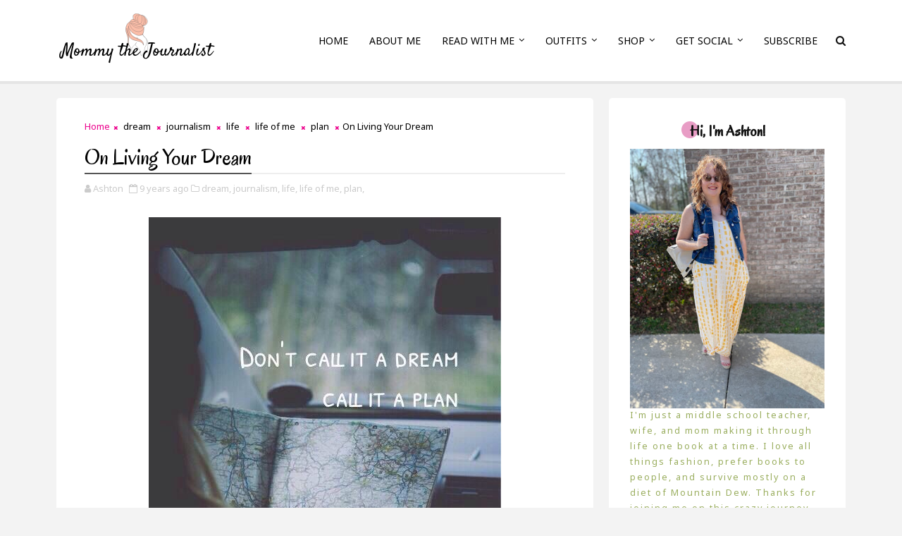

--- FILE ---
content_type: text/html; charset=utf-8
request_url: https://www.google.com/recaptcha/api2/aframe
body_size: 267
content:
<!DOCTYPE HTML><html><head><meta http-equiv="content-type" content="text/html; charset=UTF-8"></head><body><script nonce="ZgXZq_ICL-3z2nqcfAgwdw">/** Anti-fraud and anti-abuse applications only. See google.com/recaptcha */ try{var clients={'sodar':'https://pagead2.googlesyndication.com/pagead/sodar?'};window.addEventListener("message",function(a){try{if(a.source===window.parent){var b=JSON.parse(a.data);var c=clients[b['id']];if(c){var d=document.createElement('img');d.src=c+b['params']+'&rc='+(localStorage.getItem("rc::a")?sessionStorage.getItem("rc::b"):"");window.document.body.appendChild(d);sessionStorage.setItem("rc::e",parseInt(sessionStorage.getItem("rc::e")||0)+1);localStorage.setItem("rc::h",'1767843231827');}}}catch(b){}});window.parent.postMessage("_grecaptcha_ready", "*");}catch(b){}</script></body></html>

--- FILE ---
content_type: text/javascript; charset=UTF-8
request_url: https://www.mommythejournalist.com/feeds/posts/default/-/plan?alt=json-in-script&max-results=3&callback=jQuery111009633195173461249_1767843228052&_=1767843228053
body_size: 13070
content:
// API callback
jQuery111009633195173461249_1767843228052({"version":"1.0","encoding":"UTF-8","feed":{"xmlns":"http://www.w3.org/2005/Atom","xmlns$openSearch":"http://a9.com/-/spec/opensearchrss/1.0/","xmlns$blogger":"http://schemas.google.com/blogger/2008","xmlns$georss":"http://www.georss.org/georss","xmlns$gd":"http://schemas.google.com/g/2005","xmlns$thr":"http://purl.org/syndication/thread/1.0","id":{"$t":"tag:blogger.com,1999:blog-3033276591902736496"},"updated":{"$t":"2026-01-07T07:00:00.112-06:00"},"category":[{"term":"monday motivation"},{"term":"real outfits"},{"term":"ootd"},{"term":"book review"},{"term":"what i wore"},{"term":"book recommendations"},{"term":"monthly reading inventory"},{"term":"life of me"},{"term":"words of wisdom"},{"term":"words to live by"},{"term":"newsroom fashion"},{"term":"behind the scenes"},{"term":"what i read"},{"term":"teacher style"},{"term":"my favorite things"},{"term":"summer style"},{"term":"work wear"},{"term":"fashion"},{"term":"fall fashion"},{"term":"recipe"},{"term":"journalism"},{"term":"spring fashion"},{"term":"mom style"},{"term":"spring style"},{"term":"gift guide"},{"term":"motivation"},{"term":"winter fashion"},{"term":"news"},{"term":"not so basic journalism skills"},{"term":"what to read"},{"term":"what to wear"},{"term":"Old Navy"},{"term":"christmas gift guide"},{"term":"beauty review"},{"term":"goals"},{"term":"how to wear"},{"term":"parenting"},{"term":"product review"},{"term":"life"},{"term":"one woman book club"},{"term":"teacher outfit"},{"term":"christmas"},{"term":"fall style"},{"term":"summer fashion"},{"term":"teacher clothes"},{"term":"kid-friendly recipe"},{"term":"weekly wisdom"},{"term":"alexis"},{"term":"beauty"},{"term":"inspiration"},{"term":"mommy"},{"term":"valentine's day"},{"term":"Target"},{"term":"casual style"},{"term":"dress"},{"term":"one woman book club review"},{"term":"sh*t crazy newsroom callers say"},{"term":"baby"},{"term":"best books"},{"term":"curly hair products"},{"term":"instagram roundup"},{"term":"motherhood"},{"term":"new year's resolutions"},{"term":"winter style"},{"term":"ankle boots"},{"term":"birthday"},{"term":"what i'm reading"},{"term":"work at home mom"},{"term":"best sellers"},{"term":"curly hair"},{"term":"halloween"},{"term":"happiness"},{"term":"life as mommy"},{"term":"mother's day"},{"term":"reading"},{"term":"amazon fashion"},{"term":"family"},{"term":"instant pot recipe"},{"term":"link roundup"},{"term":"love"},{"term":"most popular posts"},{"term":"mother's day gift guide"},{"term":"movies"},{"term":"review"},{"term":"social media"},{"term":"summer"},{"term":"thanksgiving"},{"term":"the limited"},{"term":"working mom gifts"},{"term":"year in review"},{"term":"ShoeDazzle"},{"term":"WTVY"},{"term":"career change"},{"term":"fall"},{"term":"holiday style"},{"term":"monday"},{"term":"Walmart"},{"term":"casual winter style"},{"term":"crockpot recipe"},{"term":"floral"},{"term":"jumpsuit"},{"term":"maxi dress"},{"term":"new year"},{"term":"spring outfits"},{"term":"summer reading"},{"term":"wedding planning"},{"term":"weekend wrap"},{"term":"Ralph Waldo Emerson"},{"term":"best purchases"},{"term":"casual fall style"},{"term":"christmas movies"},{"term":"dreams"},{"term":"easter"},{"term":"father's day gifts"},{"term":"floral dress"},{"term":"instagram"},{"term":"mock newscasts"},{"term":"monat"},{"term":"movie review"},{"term":"producer"},{"term":"shoes"},{"term":"spring"},{"term":"striped dress"},{"term":"stripes"},{"term":"summer fun"},{"term":"summer to fall outfits"},{"term":"teacher"},{"term":"teacher ootd"},{"term":"weekend"},{"term":"2017"},{"term":"4th of july"},{"term":"4th of july outfits"},{"term":"5 things"},{"term":"Charlotte Russe"},{"term":"HD"},{"term":"JCPenney"},{"term":"What I'm Watching"},{"term":"amazon"},{"term":"baby's first year"},{"term":"back to school"},{"term":"blog"},{"term":"book club"},{"term":"boots"},{"term":"career"},{"term":"father's day"},{"term":"lauren conrad"},{"term":"makeup"},{"term":"mommy the journalist book club"},{"term":"overheard on the scanner"},{"term":"peplum"},{"term":"polka dots"},{"term":"prime day"},{"term":"relationship"},{"term":"sneakers"},{"term":"spring shoes"},{"term":"summer activities for kids"},{"term":"summer ootd"},{"term":"summer outfits"},{"term":"valentine's day gifts"},{"term":"valentine's day outfit"},{"term":"wedding"},{"term":"weekend style"},{"term":"white skirt"},{"term":"winter to spring"},{"term":"wiregrass parents"},{"term":"work"},{"term":"working from home"},{"term":"2018"},{"term":"Wet Seal"},{"term":"advice"},{"term":"amazon prime"},{"term":"best buys"},{"term":"best of 2021"},{"term":"best of 2022"},{"term":"books"},{"term":"boyfriend jeans"},{"term":"charlie sheen"},{"term":"christmas outfit ideas"},{"term":"classroom wish list"},{"term":"clive cussler"},{"term":"computer games"},{"term":"denim"},{"term":"denim jacket"},{"term":"denim vest"},{"term":"dream"},{"term":"election"},{"term":"electronic bingo; political corruption"},{"term":"ethics"},{"term":"fall activities"},{"term":"fall books"},{"term":"flooding"},{"term":"gifts for dad"},{"term":"graduates"},{"term":"halloween movies"},{"term":"happy"},{"term":"home office"},{"term":"hostage"},{"term":"instant pot"},{"term":"jeans"},{"term":"journalism skills"},{"term":"journalist"},{"term":"last minute gifts"},{"term":"leather"},{"term":"leopard print"},{"term":"lessons from the newsroom"},{"term":"letters to hubby"},{"term":"mental health"},{"term":"midi skirt"},{"term":"mom fashion"},{"term":"momiform"},{"term":"mommy the journalist"},{"term":"newsroom"},{"term":"open letter"},{"term":"patriotic outfit"},{"term":"personal goals"},{"term":"petra durst-benning"},{"term":"pregnancy"},{"term":"printed skirt"},{"term":"producing"},{"term":"puppy love"},{"term":"red dress"},{"term":"relationships"},{"term":"sandals"},{"term":"self care"},{"term":"self worth"},{"term":"skirt"},{"term":"spring dress"},{"term":"stress"},{"term":"summer activities for families"},{"term":"summer dress"},{"term":"summer favorites"},{"term":"sweater"},{"term":"swimsuits"},{"term":"teaching"},{"term":"thank you cards"},{"term":"trick or treat"},{"term":"tv news"},{"term":"wavy hair"},{"term":"wavy hair products"},{"term":"white jeans"},{"term":"wish list"},{"term":"work from home"},{"term":"working mom"},{"term":"worry"},{"term":"wrap dress"},{"term":"2016"},{"term":"9-11"},{"term":"H\u0026M"},{"term":"Mickey Mouse"},{"term":"Wiregrass Flood Relief Telethon"},{"term":"a discovery of witches"},{"term":"accomplishment"},{"term":"alexis turns 3"},{"term":"amazon roundup"},{"term":"anniversary"},{"term":"anniversary gift ideas"},{"term":"basics"},{"term":"believe in yourself"},{"term":"best books of 2021"},{"term":"best books of 2022"},{"term":"best books of 2024"},{"term":"best books of 2025"},{"term":"best of 2023"},{"term":"best of 2025"},{"term":"better"},{"term":"black and white"},{"term":"black dress"},{"term":"blue"},{"term":"book"},{"term":"books about love"},{"term":"breakfast"},{"term":"breaking news"},{"term":"budget"},{"term":"bullying"},{"term":"business casual"},{"term":"buttons"},{"term":"cake"},{"term":"cancer"},{"term":"casual friday"},{"term":"chambray shirt"},{"term":"change"},{"term":"charlie n holmberg"},{"term":"chevron"},{"term":"christmas outfits"},{"term":"christmas traditions"},{"term":"closet cleanout"},{"term":"cold shoulder"},{"term":"cookies"},{"term":"cousins o'dwyer"},{"term":"covid-19"},{"term":"daughter"},{"term":"day in the life"},{"term":"dog"},{"term":"dress code"},{"term":"dresses"},{"term":"dressing alexis"},{"term":"end of year"},{"term":"fabfitfun"},{"term":"facebook"},{"term":"fall reading"},{"term":"fall transition style"},{"term":"family dinner"},{"term":"favorite outfits"},{"term":"first birthday"},{"term":"first job"},{"term":"forever 21"},{"term":"friday favorites"},{"term":"friendship"},{"term":"gift ideas for moms"},{"term":"gift ideas for readers"},{"term":"gifts for her"},{"term":"gifts for him"},{"term":"girl clothes"},{"term":"graduation"},{"term":"graphic tee"},{"term":"green dress"},{"term":"halloween books"},{"term":"halloween outfits"},{"term":"harry potter"},{"term":"health"},{"term":"heels"},{"term":"holiday"},{"term":"hysterectomy"},{"term":"independence day"},{"term":"invitations"},{"term":"ipsy"},{"term":"isaac bell"},{"term":"jude deveraux"},{"term":"kids breakfast"},{"term":"kids crafts"},{"term":"kindle unlimited"},{"term":"life lessons"},{"term":"little girls style"},{"term":"loafers"},{"term":"magazine"},{"term":"marriage"},{"term":"media"},{"term":"money"},{"term":"mother's day gifts under $100"},{"term":"mother's day gifts under $50"},{"term":"national peanut festival"},{"term":"new year's eve outfits"},{"term":"oil spill"},{"term":"online shopping"},{"term":"optimism"},{"term":"organization tips"},{"term":"passion"},{"term":"perspective"},{"term":"plaid"},{"term":"plan"},{"term":"positive thinking"},{"term":"positive thoughts"},{"term":"promotion"},{"term":"puppy parenting"},{"term":"purpose"},{"term":"ratings"},{"term":"recipe review"},{"term":"red pants"},{"term":"relationship advice"},{"term":"romance"},{"term":"santa"},{"term":"schedule"},{"term":"screen time"},{"term":"shein"},{"term":"slides"},{"term":"snack"},{"term":"social distancing"},{"term":"social media journalism"},{"term":"social media tips"},{"term":"society"},{"term":"softball"},{"term":"spoilers"},{"term":"spring activities for kids"},{"term":"spring break"},{"term":"spring trends"},{"term":"stereotype"},{"term":"stitch fix"},{"term":"success"},{"term":"summer shorts"},{"term":"swimsuit"},{"term":"take a chance"},{"term":"target style"},{"term":"teacher tees"},{"term":"teal pumpkin project"},{"term":"tennis"},{"term":"thankful"},{"term":"the glassblower"},{"term":"the paper magician"},{"term":"three ways to wear"},{"term":"time"},{"term":"time management"},{"term":"tips"},{"term":"toddler"},{"term":"toddler girls clothing"},{"term":"toy recommendation"},{"term":"toy review"},{"term":"truth"},{"term":"tuesday shoesday"},{"term":"utility vest"},{"term":"vacation"},{"term":"valentine's day movies"},{"term":"viewers"},{"term":"vintage"},{"term":"wedding shower"},{"term":"wedges"},{"term":"white denim jacket"},{"term":"white dress"},{"term":"winter reading"},{"term":"work fashion"},{"term":"writing tips"},{"term":"1 Thessalonians"},{"term":"15 minutes of fame"},{"term":"2019"},{"term":"2019 review"},{"term":"2020"},{"term":"2020 christmas wish list"},{"term":"2022 christmas list"},{"term":"2022 swimsuit trends"},{"term":"2024 goals"},{"term":"2025 goals"},{"term":"2026 goals"},{"term":"30 First Dates"},{"term":"7 things in 7 years"},{"term":"8th wedding anniversary"},{"term":"9th wedding anniversary"},{"term":"ABBY"},{"term":"AOS"},{"term":"AP"},{"term":"AP awards"},{"term":"Aeropostale"},{"term":"Agents of SHIELD"},{"term":"Alexis Turns 2"},{"term":"Alexis turns 1"},{"term":"American Red Cross"},{"term":"Audrey Hepburn"},{"term":"Avengers"},{"term":"Brady Bunch"},{"term":"Brett Dalton"},{"term":"Chattahoochee River"},{"term":"Chloe Bennet"},{"term":"Clark Gregg"},{"term":"Clary Fairchild"},{"term":"DMA"},{"term":"Dubai"},{"term":"Elba"},{"term":"Freeform"},{"term":"Hardees Pro Classic"},{"term":"Hydra"},{"term":"J.K. Rowling"},{"term":"JCPenny"},{"term":"Jace Wayland"},{"term":"LBD"},{"term":"LUS review"},{"term":"Marvel"},{"term":"Marvels Agents of S.H.I.E.L.D."},{"term":"Ming-Na Wen"},{"term":"Pea River"},{"term":"S.H.I.E.L.D."},{"term":"Shadowhunters"},{"term":"Social Print Studio"},{"term":"The Librarians"},{"term":"USTA"},{"term":"WDBJ"},{"term":"Yandy"},{"term":"You're So Vain; Carly Simon"},{"term":"a league of their own"},{"term":"a new day"},{"term":"a pledge of silence"},{"term":"abraham hicks"},{"term":"abstract"},{"term":"act of valor"},{"term":"action"},{"term":"actions matter"},{"term":"activities for kids"},{"term":"acts of kindness"},{"term":"adam ward"},{"term":"adenomyosis"},{"term":"alabama football"},{"term":"alan rickman"},{"term":"albert einstein"},{"term":"alexis turns 4"},{"term":"alison parker"},{"term":"all american girls professional baseball league"},{"term":"american girl doll"},{"term":"anna paquin; sexuality; hate crime; give a damn"},{"term":"antique cars"},{"term":"apartment"},{"term":"apartment hunting"},{"term":"appreciation"},{"term":"april outfits"},{"term":"aristotle"},{"term":"ashton kutcher"},{"term":"attitude"},{"term":"authentic"},{"term":"authenticity"},{"term":"award"},{"term":"awards"},{"term":"awesome"},{"term":"azalea dogwood festival"},{"term":"baby's first beach trip"},{"term":"baby's first christmas"},{"term":"bad movies"},{"term":"bad news"},{"term":"baked tortellini"},{"term":"bank fraud"},{"term":"barbara stanwyck"},{"term":"barbie and ken"},{"term":"baseball; obnoxious fans"},{"term":"basic"},{"term":"basic invite"},{"term":"be better"},{"term":"be yourself"},{"term":"beach"},{"term":"beach trip"},{"term":"bears"},{"term":"beauty and the beast"},{"term":"beauty gifts"},{"term":"bedtime routine"},{"term":"beginning"},{"term":"bel aire"},{"term":"bell sleeve"},{"term":"best"},{"term":"best baby products"},{"term":"best books of 2019"},{"term":"best books of 2020"},{"term":"best books of 2023"},{"term":"best buys of 2021"},{"term":"best news operation"},{"term":"best of 2020"},{"term":"best of 2024"},{"term":"bible inspiration"},{"term":"big girl panties"},{"term":"bilingual"},{"term":"birds"},{"term":"birth"},{"term":"black"},{"term":"black and tan"},{"term":"black heels"},{"term":"black pants"},{"term":"black rabbit hall"},{"term":"black skate shoes"},{"term":"blakely theatre"},{"term":"blazer"},{"term":"blogger"},{"term":"blogging"},{"term":"blogging rules"},{"term":"blow pop"},{"term":"blue blazer"},{"term":"blue jeans"},{"term":"blue lace dress"},{"term":"blue light blocking glasses"},{"term":"blue shoes"},{"term":"blush"},{"term":"body acceptance"},{"term":"body after baby"},{"term":"body image"},{"term":"bomber jacket"},{"term":"bookcase; explosion; books; fail"},{"term":"books about magic"},{"term":"bookworm"},{"term":"boutique"},{"term":"bows"},{"term":"brave"},{"term":"break ups are hard"},{"term":"breakfast at tiffany's"},{"term":"brene brown"},{"term":"bridal accessories"},{"term":"brush your teeth"},{"term":"brytn smile"},{"term":"bubble gum"},{"term":"burton 4h center"},{"term":"business"},{"term":"butterfly"},{"term":"button front jeans"},{"term":"c.s. lewis"},{"term":"calcean play sand"},{"term":"calico"},{"term":"callers"},{"term":"calling"},{"term":"calm before the storm"},{"term":"camille di maio"},{"term":"candy"},{"term":"canned food"},{"term":"canstruction projects"},{"term":"capable"},{"term":"captain hook"},{"term":"car show"},{"term":"carnival"},{"term":"casey anthony"},{"term":"casserole"},{"term":"casual"},{"term":"casual dress"},{"term":"cbs; pancakes; poor"},{"term":"chambray"},{"term":"chance"},{"term":"chanda hahn"},{"term":"chaos in the control room"},{"term":"cheerful"},{"term":"cheese"},{"term":"chelsea boots"},{"term":"cherry"},{"term":"chicken and broccoli Alfredo"},{"term":"chicken pot pie"},{"term":"chickens"},{"term":"child pornography bill"},{"term":"children's books"},{"term":"chile trapped miners; hope; adversity"},{"term":"chili"},{"term":"chili cheese dog bake"},{"term":"chili mac"},{"term":"chippin dog treats"},{"term":"chocolate milk; got milk; chocolate milk diet"},{"term":"chrissy's socks"},{"term":"christina hendricks; esquire; letter to men; panties"},{"term":"christina ricci"},{"term":"christmas card"},{"term":"christmas crafts"},{"term":"christmas songs"},{"term":"cia"},{"term":"cigarettes; lighting yourself on fire; marijuana; mental disorders; GPS; grandparents"},{"term":"cleaning"},{"term":"cleaning tips"},{"term":"cliches; dating"},{"term":"clumsiness"},{"term":"cobalt"},{"term":"coercion"},{"term":"cognac heels"},{"term":"college football national championship"},{"term":"combat boots"},{"term":"commercials"},{"term":"communication"},{"term":"computer"},{"term":"concert; poison; taking back sunday; pigeons; kings of leon"},{"term":"convicts; costumes; boxers; pacman"},{"term":"cooking games"},{"term":"corduroy"},{"term":"corina bomann"},{"term":"corn maze"},{"term":"coronavirus"},{"term":"costa rica; taxi"},{"term":"count"},{"term":"crafts"},{"term":"cranberry"},{"term":"criticism"},{"term":"critics"},{"term":"crockpot"},{"term":"crocodile vs lawn mower"},{"term":"crunch berry bars"},{"term":"customer service"},{"term":"cyberbullying"},{"term":"daily routine"},{"term":"daith"},{"term":"dancing with the stars; reality shows; derrick hough; louis van amstel"},{"term":"day trip"},{"term":"days of gold"},{"term":"deadline"},{"term":"debate"},{"term":"debt ceiling"},{"term":"deja vu; memory lane; balloons"},{"term":"democracy absolution"},{"term":"denim shorts"},{"term":"denim skirt"},{"term":"deodorant"},{"term":"dessert"},{"term":"destination"},{"term":"details"},{"term":"dictionary"},{"term":"digital communications"},{"term":"digital messaging"},{"term":"dinner"},{"term":"dinosaurs"},{"term":"dirk pitt"},{"term":"discipline; imagination; spanking"},{"term":"disney junior"},{"term":"disney princess"},{"term":"distressed denim"},{"term":"diy kids"},{"term":"doc mcstuffins"},{"term":"doggie doo game; kids"},{"term":"dogs"},{"term":"dots"},{"term":"dressing my toddler"},{"term":"drive-in movie; grease; march madness"},{"term":"driving; road rage"},{"term":"drugs; lindsay lohan"},{"term":"ducks"},{"term":"duggars"},{"term":"easter basket"},{"term":"easter bunny"},{"term":"easter treat"},{"term":"easter; easter eggs; work; ideas; interactive"},{"term":"easy weeknight dinner idea"},{"term":"ebay"},{"term":"elizabeth taylor"},{"term":"ella carey"},{"term":"elle; jessica simpson; pregnancy"},{"term":"elvis presley; girl happy; graceland"},{"term":"email"},{"term":"embroidered tshirt"},{"term":"emma watson"},{"term":"enchiladas"},{"term":"enchiladas recipe"},{"term":"encouragement"},{"term":"encyclopedia britannica; digital age"},{"term":"endometriosis"},{"term":"engagement; vacation"},{"term":"eragon"},{"term":"ernest hemingway"},{"term":"espadrille wedges"},{"term":"esther royal beauty"},{"term":"etsy"},{"term":"excitement"},{"term":"executive producer"},{"term":"exercise"},{"term":"eyelet"},{"term":"facebook; applications; faux pas; farmville"},{"term":"fail"},{"term":"fairy"},{"term":"fake resume"},{"term":"fall crafts"},{"term":"fall dress"},{"term":"fall handbags"},{"term":"fall lipstick"},{"term":"fall movies"},{"term":"fall skirts"},{"term":"family vacation"},{"term":"fantastic beasts and where to find them"},{"term":"fashion friday"},{"term":"fashion tips"},{"term":"father of the bride; elizabeth taylor"},{"term":"faux fur"},{"term":"favorite beauty tools"},{"term":"february favorites"},{"term":"feel good friday"},{"term":"feminism"},{"term":"festival"},{"term":"fifty shades of grey"},{"term":"fire"},{"term":"first date; dinner and a movie"},{"term":"first or wrong"},{"term":"fitness"},{"term":"flare"},{"term":"flipping the switch"},{"term":"flora j solomon"},{"term":"floral wedges"},{"term":"flower print"},{"term":"flowers"},{"term":"flying spaghetti monster"},{"term":"focus"},{"term":"food"},{"term":"freelance"},{"term":"fresh start"},{"term":"friday fashion"},{"term":"friday night football"},{"term":"frog attack"},{"term":"from a paris balcony"},{"term":"frustration"},{"term":"fun"},{"term":"fun shoes"},{"term":"funk"},{"term":"funny; fall out of chair"},{"term":"garanimals"},{"term":"generation gap"},{"term":"gift"},{"term":"gift ideas for kids"},{"term":"gifts for kids"},{"term":"gilmore girls"},{"term":"gingham"},{"term":"gingham dress"},{"term":"giraffe"},{"term":"giraffes can't dance"},{"term":"giraffes; homosexuality; nature vs nurture"},{"term":"girl scout cookies; thin mints; girl fight"},{"term":"girl talk; boys are dumb"},{"term":"glam bag"},{"term":"glassblower trilogy"},{"term":"glasses"},{"term":"glazed carrots"},{"term":"going places award; future plans"},{"term":"good vibes only"},{"term":"government shutdown"},{"term":"graduates; open letter; limitations"},{"term":"gratitude"},{"term":"great things"},{"term":"greatness"},{"term":"green"},{"term":"green shirt"},{"term":"green; st patricks day; lars the emo kid"},{"term":"greeting cards"},{"term":"hair"},{"term":"hair tutorial"},{"term":"ham pie"},{"term":"handwritten cards"},{"term":"handwrytten"},{"term":"happiness; happy days; whit johnson"},{"term":"happy panda"},{"term":"happy; award; cyanide and happiness"},{"term":"harmony"},{"term":"harrison ford"},{"term":"having it all"},{"term":"headache; meeting; spies; cows"},{"term":"healthy snack"},{"term":"hello kitty"},{"term":"high waisted"},{"term":"highlighter; office supplies"},{"term":"hoarders; space bags"},{"term":"holiday activities"},{"term":"holiday cards"},{"term":"holiday movies"},{"term":"home decor"},{"term":"hospitals; nurses; phone books; adventures"},{"term":"houndstooth"},{"term":"housekeeping"},{"term":"how animals eat"},{"term":"how i met my husband"},{"term":"how to"},{"term":"how to dress for a warm fall"},{"term":"hr 1981"},{"term":"huffington post"},{"term":"hump day"},{"term":"husband"},{"term":"iceland volcano"},{"term":"identity protection"},{"term":"il makiage"},{"term":"il makiage review"},{"term":"imagine"},{"term":"immigration"},{"term":"impact"},{"term":"impossible"},{"term":"in the works"},{"term":"incidental comics"},{"term":"indiana jones"},{"term":"ink mage"},{"term":"integrity"},{"term":"intention"},{"term":"internet dating"},{"term":"internet dating; valentine's day"},{"term":"internet drama; snooki; john mccain"},{"term":"internet news"},{"term":"internet; technology; geek squad"},{"term":"internship"},{"term":"interview"},{"term":"introduction to hd"},{"term":"irony"},{"term":"italian chicken and veggies"},{"term":"janet evanovich"},{"term":"janis joplin"},{"term":"jazz; frank sinatra; fly me to the moon"},{"term":"jean jacket"},{"term":"jeff dunham; peanut; night before christmas"},{"term":"jewelry"},{"term":"joran van der sloot; natalee holloway"},{"term":"justin bieber"},{"term":"katy perry; zoey deschanel; maxim's top 100"},{"term":"kid snacks"},{"term":"labor day"},{"term":"lace up flats"},{"term":"lady gaga; chris daughtry; poker face"},{"term":"language"},{"term":"lara logan; chaos in egypt"},{"term":"lash princess mascara"},{"term":"last-minute christmas gifts"},{"term":"layering"},{"term":"leather leggings"},{"term":"leather pants"},{"term":"leather skirt"},{"term":"leggings"},{"term":"lemonade stand"},{"term":"leopard"},{"term":"lesson"},{"term":"letters from santa"},{"term":"life hack"},{"term":"life's a journey"},{"term":"lindsay jayne ashford"},{"term":"lindsay lohan; alcohol bracelet"},{"term":"lindsay lohan; e trade; guilty pleasure; jonas; cyanide and happiness"},{"term":"lindsay lohan; pitbull"},{"term":"linen pants"},{"term":"lip sync video"},{"term":"lipstick"},{"term":"list"},{"term":"little black dress"},{"term":"little things"},{"term":"live"},{"term":"live at lunch"},{"term":"live in the moment"},{"term":"live shows"},{"term":"lizzy and diesel"},{"term":"long day"},{"term":"lose yourself"},{"term":"louboutins"},{"term":"love at first sight"},{"term":"love lessons"},{"term":"lume"},{"term":"lume deodorant"},{"term":"magic"},{"term":"march madness"},{"term":"marcus aurelius"},{"term":"marilyn monroe"},{"term":"marriage advice"},{"term":"marriage goals"},{"term":"martin luther king jr"},{"term":"matchmaking for beginners"},{"term":"math homework help"},{"term":"may favorites"},{"term":"maya angelou"},{"term":"meatloaf"},{"term":"media vs elected officials"},{"term":"meet ashton"},{"term":"megan fox; unibrows; old wives' tales"},{"term":"mellow cosmetics"},{"term":"memorial day; family reunion; bowling; pool"},{"term":"mexican food"},{"term":"mid-30s"},{"term":"middle school"},{"term":"middle school teacher hacks"},{"term":"midi dress"},{"term":"migraine"},{"term":"mini pizza"},{"term":"minimum wage"},{"term":"minion"},{"term":"mint mongoose"},{"term":"mlk"},{"term":"mock steak"},{"term":"mom"},{"term":"mom brain"},{"term":"mom jeans"},{"term":"mom life"},{"term":"mom shaming"},{"term":"mommy and me style"},{"term":"mommy daughter"},{"term":"monat damage repair"},{"term":"monochrome"},{"term":"morgan freeman"},{"term":"morning routine"},{"term":"mothers day"},{"term":"moto boots"},{"term":"mountain dew"},{"term":"movie to avoid"},{"term":"moving"},{"term":"music"},{"term":"mustang"},{"term":"mythology"},{"term":"national handbag day"},{"term":"national pasta day"},{"term":"nautical"},{"term":"navy"},{"term":"navy dress"},{"term":"navy printed dress"},{"term":"navy seals"},{"term":"navy sneakers"},{"term":"negative energy"},{"term":"neighbors; dorms; vampires; rockstar; hippies; frienship"},{"term":"nelson mandela"},{"term":"nerve"},{"term":"nevada"},{"term":"new day"},{"term":"new job"},{"term":"new year's"},{"term":"new year's eve"},{"term":"new year's eve movies"},{"term":"newlywed murder plot; murder for hire; detective; halloween; agatha christie"},{"term":"nightmare"},{"term":"nine perfect strangers"},{"term":"nine west"},{"term":"no comment"},{"term":"nobility"},{"term":"norah roberts"},{"term":"not our kind"},{"term":"nothing; news"},{"term":"numa numa; flashback; grey poupon"},{"term":"obama"},{"term":"off the shoulder"},{"term":"olive pants"},{"term":"once upon a time"},{"term":"once upon a time; rumpelstiltskin"},{"term":"one shirt six ways"},{"term":"online dating"},{"term":"online stationary"},{"term":"ootn"},{"term":"open letter; mr fabulous"},{"term":"opinion"},{"term":"optimistic turtle"},{"term":"original"},{"term":"outfit formula"},{"term":"outfits with jackets"},{"term":"over the knee boots"},{"term":"overspending"},{"term":"oxblood"},{"term":"pacman; frog; tadpoles; sweeps"},{"term":"panama city school board shooting; clay duke"},{"term":"paperless post"},{"term":"parenting fail"},{"term":"parenting magazine"},{"term":"parenting trick"},{"term":"party planning"},{"term":"passionate"},{"term":"pasta bake"},{"term":"pastafarian"},{"term":"pat benatar; love is a battlefield; chrisina in wonderland"},{"term":"pattern blocks"},{"term":"peace"},{"term":"peanut buter cookies"},{"term":"peanut festival"},{"term":"peanut proud"},{"term":"pearls"},{"term":"pearls before swine"},{"term":"peeps"},{"term":"pencil skirt"},{"term":"penguin"},{"term":"perfect"},{"term":"perfect life"},{"term":"personal"},{"term":"personal progress"},{"term":"pet obesity; obesity"},{"term":"phone"},{"term":"phyllis t smith"},{"term":"pictures"},{"term":"pie"},{"term":"piercing"},{"term":"pineapple"},{"term":"pineapple pizza"},{"term":"pink and olive"},{"term":"pink pleats"},{"term":"pink sneakers"},{"term":"pink sweater"},{"term":"pinterest"},{"term":"pipa"},{"term":"pirate party; pirates; flying spaghetti monster"},{"term":"pj masks"},{"term":"plaid dress"},{"term":"planning ahead"},{"term":"plays.org"},{"term":"police allegations"},{"term":"police scanner; happy bunny; police; dispatch; car burglar"},{"term":"political activism"},{"term":"political cartoon"},{"term":"polka dot dress"},{"term":"polka dot shirt"},{"term":"polka dot skirt"},{"term":"poo-pourri; stink; poo; bathroom"},{"term":"pope"},{"term":"porn"},{"term":"poseidon's arrow"},{"term":"poshmark"},{"term":"positive"},{"term":"post countdown"},{"term":"post-its; art; palooza; pineapple"},{"term":"postmodern jukebox"},{"term":"powerball"},{"term":"prayfordalecounty"},{"term":"preeclampsia"},{"term":"pregnant beauty pageant"},{"term":"preschool girl"},{"term":"preschool girl gifts"},{"term":"president"},{"term":"presidential candidates"},{"term":"pretend"},{"term":"print mixing"},{"term":"prison; i want my phone call"},{"term":"pro-am"},{"term":"producer tips"},{"term":"producer; journalism"},{"term":"promotion; work; corporate ladder"},{"term":"protest"},{"term":"provocative news"},{"term":"publix"},{"term":"punxsutawney phil; spring"},{"term":"puppies"},{"term":"rain; pollen"},{"term":"rainbow dress"},{"term":"rainbow skirt"},{"term":"raw denim"},{"term":"reading tips"},{"term":"real life"},{"term":"reality"},{"term":"recovery"},{"term":"red polka dot dress"},{"term":"red stripes"},{"term":"redhead"},{"term":"reporter"},{"term":"reporting"},{"term":"rescueethan"},{"term":"resume"},{"term":"rhianna; rude boy"},{"term":"rice krispy treats"},{"term":"risk"},{"term":"robert bentley; bath salts drug"},{"term":"robin williams"},{"term":"romance books"},{"term":"romantic comedy"},{"term":"romantic movies"},{"term":"romantic outfits"},{"term":"romper"},{"term":"rubber bands; justin beiber; megan fox"},{"term":"rumi"},{"term":"rumpelstiltskin"},{"term":"saggy pants"},{"term":"sandra boynton"},{"term":"satire"},{"term":"scanner; sleep; alligator"},{"term":"scarecrows"},{"term":"scarlet nights"},{"term":"school trip"},{"term":"school uniforms"},{"term":"self confidence"},{"term":"selling clothes"},{"term":"sensitive skin"},{"term":"sequestration"},{"term":"sequins"},{"term":"sesame street"},{"term":"sex and the city; carrie bradshaw"},{"term":"shopping"},{"term":"shopping for girls"},{"term":"shopping tips"},{"term":"shopping vip"},{"term":"shorts"},{"term":"significant"},{"term":"skimmer"},{"term":"skin cancer"},{"term":"skirts"},{"term":"skyscraper"},{"term":"sleep deprivation"},{"term":"sleep deprivation; sobe; that's what she said; pacman"},{"term":"slip"},{"term":"slip skirt"},{"term":"slow cooker"},{"term":"slow cooker recipe"},{"term":"slurge; mirror; shopping"},{"term":"snapchat"},{"term":"soapbox"},{"term":"socrates"},{"term":"solitaire.org"},{"term":"song"},{"term":"sopa"},{"term":"sophia the first"},{"term":"soul"},{"term":"southern grandparents"},{"term":"space; discovery; monster fish"},{"term":"spaghetti"},{"term":"sparkle"},{"term":"speed cleaning"},{"term":"spotify"},{"term":"spring girl fashion"},{"term":"spring reading list"},{"term":"st patricks day"},{"term":"st. augustine"},{"term":"st. patrick's day"},{"term":"stalker"},{"term":"star dress"},{"term":"starving spirits"},{"term":"stinky corpse flower; carrion flower"},{"term":"storytelling"},{"term":"straight leg jeans"},{"term":"stress free breakfast"},{"term":"stress; jobs"},{"term":"striped tee"},{"term":"strippers; peep show; chippendales; peeps"},{"term":"strippers; stripper shoe injures spectator"},{"term":"strive"},{"term":"strong"},{"term":"strong thoughts"},{"term":"student loan forgiveness"},{"term":"stupid questions"},{"term":"stupidity; breeding"},{"term":"style"},{"term":"subscription services"},{"term":"suede"},{"term":"sugar cookie recipe"},{"term":"suicide"},{"term":"summer date outfits"},{"term":"summer dresses"},{"term":"summer goals"},{"term":"summer hair"},{"term":"summer must haves"},{"term":"summer playlist"},{"term":"summer products"},{"term":"summer sandals"},{"term":"summer shoes"},{"term":"summer wedding"},{"term":"summer; beat the heat"},{"term":"summer; hot; rain"},{"term":"sweeps"},{"term":"swimsuit coverups"},{"term":"syfy; cyanide and happiness; monster gator; thong bikini; boobs"},{"term":"t-shirt dress"},{"term":"tablet"},{"term":"taco soup"},{"term":"take a break"},{"term":"talking bra"},{"term":"talking ta-tas"},{"term":"tank dress"},{"term":"tank top"},{"term":"teacher appreciation"},{"term":"teacher gift ideas"},{"term":"teacher hacks"},{"term":"teacher skirts"},{"term":"teacher tools"},{"term":"tease writing"},{"term":"technology; computers; apple; powerpoint; encarta; adobe"},{"term":"ted cruz"},{"term":"teeth whitening"},{"term":"teething"},{"term":"telethon"},{"term":"tennis tournament"},{"term":"thanksgiving side"},{"term":"the american lady"},{"term":"the beatles; i wanna hold your hand"},{"term":"the daughters of palatine hill"},{"term":"the dirty parts of the bible"},{"term":"the goonies; never say die"},{"term":"the letter writer"},{"term":"the lion guard"},{"term":"the magnolia inn"},{"term":"the memory of us"},{"term":"the moonlight garden"},{"term":"the night circus"},{"term":"the overdue life of amy byler"},{"term":"the paradise of glass"},{"term":"the plastic magician"},{"term":"the race"},{"term":"the woman on the orient express"},{"term":"the wrecker"},{"term":"think positive"},{"term":"third piece rule"},{"term":"throwback; beanie babies; polly pocket; furby; 90s; nano pets; toys"},{"term":"tie waist tees"},{"term":"tie-dye dress"},{"term":"tim tigner"},{"term":"time and true"},{"term":"tinker bell"},{"term":"toads; super mario brothers"},{"term":"toddler books"},{"term":"toddler tv"},{"term":"tonsillectomy"},{"term":"tonsils; medication; couples discussions"},{"term":"toomer's corner; rivalry"},{"term":"toothbrush"},{"term":"top 10 twitter trends of 2010"},{"term":"top hats for toads"},{"term":"toys"},{"term":"tragedy"},{"term":"transitional outfits"},{"term":"troy"},{"term":"truffle shuffle; scale back alabama"},{"term":"trump"},{"term":"trump refugees"},{"term":"trust"},{"term":"tuesday review"},{"term":"tuna"},{"term":"tuna casserole"},{"term":"turkey"},{"term":"turtleneck"},{"term":"tuscan chicken pasta"},{"term":"twitter"},{"term":"tybee island"},{"term":"unavailable"},{"term":"unenchanted"},{"term":"united way food bank"},{"term":"universal thread"},{"term":"upgrade"},{"term":"useless jobs"},{"term":"vacation; carpe diem; weekend"},{"term":"valentine crafts"},{"term":"variety magazine"},{"term":"vegetable beef soup"},{"term":"velvet"},{"term":"velvet tee"},{"term":"vibes"},{"term":"vincent van gogh"},{"term":"vow renewal"},{"term":"walt disney"},{"term":"wantable"},{"term":"wearable womanliness-boosting bra"},{"term":"weather"},{"term":"website review"},{"term":"wedding guest"},{"term":"wedding tips"},{"term":"wedge"},{"term":"wednesday wisdom"},{"term":"weekend recap"},{"term":"weight loss"},{"term":"weird work experiences"},{"term":"weird; chocolate bunnies"},{"term":"whale crushes boat"},{"term":"what i'm listening to"},{"term":"what if"},{"term":"what to wear to a graduation"},{"term":"what to wear to a summer wedding"},{"term":"when viewers don't count"},{"term":"white button down"},{"term":"white denim"},{"term":"white leather jacket"},{"term":"white sneakers"},{"term":"wholeness vs perfection"},{"term":"wicked appetite"},{"term":"wicked business"},{"term":"wicked charms"},{"term":"wild at heart"},{"term":"william james"},{"term":"winner"},{"term":"winston churchill"},{"term":"winter"},{"term":"wiregrass"},{"term":"woman's tool kit; construction"},{"term":"words"},{"term":"work health risks"},{"term":"work pants"},{"term":"work; apology; weather; news"},{"term":"working moms"},{"term":"working-mom guilt"},{"term":"world war 2"},{"term":"write"},{"term":"writing"},{"term":"writing for deadlines"},{"term":"writing teacher"},{"term":"xmen: apocalypse"},{"term":"yawning"},{"term":"yellow dress"},{"term":"yellow floral"},{"term":"yellow slip dress"},{"term":"yoga"},{"term":"yogurt"},{"term":"yogurt parfait"},{"term":"you are"},{"term":"zig ziglar"},{"term":"zombie; jesus; cyaide and happiness; easter"},{"term":"zumper"}],"title":{"type":"text","$t":"Mommy The Journalist"},"subtitle":{"type":"html","$t":""},"link":[{"rel":"http://schemas.google.com/g/2005#feed","type":"application/atom+xml","href":"https:\/\/www.mommythejournalist.com\/feeds\/posts\/default"},{"rel":"self","type":"application/atom+xml","href":"https:\/\/www.blogger.com\/feeds\/3033276591902736496\/posts\/default\/-\/plan?alt=json-in-script\u0026max-results=3"},{"rel":"alternate","type":"text/html","href":"https:\/\/www.mommythejournalist.com\/search\/label\/plan"},{"rel":"hub","href":"http://pubsubhubbub.appspot.com/"}],"author":[{"name":{"$t":"Ashton"},"uri":{"$t":"http:\/\/www.blogger.com\/profile\/00588769988553411873"},"email":{"$t":"noreply@blogger.com"},"gd$image":{"rel":"http://schemas.google.com/g/2005#thumbnail","width":"32","height":"32","src":"\/\/blogger.googleusercontent.com\/img\/b\/R29vZ2xl\/AVvXsEiEUN4TFzVw6EAFBmkAxaqgKH91Bl7ztKy0wl91VzRSkYwfH_CfLL0QuN-ODguYeWbk2TJQLeu57w433hOAvvAKFLrCmtLemO8Czx4oRs-MlnzXXOP6Bq96yvNJSp_l4fo\/s220\/blog.png"}}],"generator":{"version":"7.00","uri":"http://www.blogger.com","$t":"Blogger"},"openSearch$totalResults":{"$t":"2"},"openSearch$startIndex":{"$t":"1"},"openSearch$itemsPerPage":{"$t":"3"},"entry":[{"id":{"$t":"tag:blogger.com,1999:blog-3033276591902736496.post-5989652697099863861"},"published":{"$t":"2016-11-16T21:02:00.001-06:00"},"updated":{"$t":"2016-11-16T21:06:20.204-06:00"},"category":[{"scheme":"http://www.blogger.com/atom/ns#","term":"dream"},{"scheme":"http://www.blogger.com/atom/ns#","term":"journalism"},{"scheme":"http://www.blogger.com/atom/ns#","term":"life"},{"scheme":"http://www.blogger.com/atom/ns#","term":"life of me"},{"scheme":"http://www.blogger.com/atom/ns#","term":"plan"}],"title":{"type":"text","$t":"On Living Your Dream"},"content":{"type":"html","$t":"\u003Cdiv class=\"separator\" style=\"clear: both; text-align: center;\"\u003E\n\u003Ca href=\"https:\/\/blogger.googleusercontent.com\/img\/b\/R29vZ2xl\/AVvXsEi-bG3uFHEsp_u6CYHmHbwqv6TxenuKf-wndB7BSl3Ts7cUEK5xR2Q0w2EN9U8RKN-iEQGb_UJ2S4WSq13x7NHgvHyr5y8Kuk7K8hy0MLMF4dnFCDsJdHvi-cR8ZV0O0lAp0qxkGbGJNqzC\/s1600\/dream+plan.jpg\" imageanchor=\"1\" style=\"margin-left: 1em; margin-right: 1em;\"\u003E\u003Cimg border=\"0\" src=\"https:\/\/blogger.googleusercontent.com\/img\/b\/R29vZ2xl\/AVvXsEi-bG3uFHEsp_u6CYHmHbwqv6TxenuKf-wndB7BSl3Ts7cUEK5xR2Q0w2EN9U8RKN-iEQGb_UJ2S4WSq13x7NHgvHyr5y8Kuk7K8hy0MLMF4dnFCDsJdHvi-cR8ZV0O0lAp0qxkGbGJNqzC\/s1600\/dream+plan.jpg\" \/\u003E\u003C\/a\u003E\u003C\/div\u003E\nI knew a long time ago, before high school even, that I wanted to be a journalist. I decided that was what I wanted to do and set out on a path that ultimately led to where I am today, which I will admit is not where I imagined I would be all those years ago.\u003Cbr \/\u003E\n\u003Cbr \/\u003E\nAs with nearly everything in life, technology (and the 2008 recession) has transformed the journalism industry tremendously. Instead of working with ink, bylines and column inches, my day-to-day involves video, anchors and commercial breaks. But just because it turned out a little differently from the original plan doesn't mean I'm not living my dream.\u003Cbr \/\u003E\n\u003Cbr \/\u003E\nSee for me it's all about the news - delivering those stories that members of my community need and\/or want to see or read. My original goal was to work for a newspaper or magazine, but when the economy tanked in 2008 that part of this industry took a big hit. I didn't give up, though, and applied to more than 100 publications before I was asked to temporarily produce my station's morning show in 2009. Even then I didn't realize that the definition of my dream was evolving. For the first two months I worked as a producer, I was still applying and going on interviews for newspaper jobs. None of them worked out, obviously.\u003Cbr \/\u003E\n\u003Cbr \/\u003E\nNow, a little more than seven years later, I've gone from morning producer to evening producer to senior producer and now to executive producer. In addition to that I've gotten to pick up a camera and report on stories in my hometown. Sure there have been ups and downs and times when I've considered leaving, but I honestly can't imagine my life without the news.\u003Cbr \/\u003E\n\u003Cbr \/\u003E\nSo what was the point in me telling you all this? Too many times I see people give up on their dreams because it's not working out exactly the way they thought it would. I can't even imagine where I'd be now if I had turned that temporary producing gig because it wasn't part of the plan. The biggest part of achieving your dreams is the journey you take to get there.\u003Cbr \/\u003E\n\u003Cbr \/\u003E\nEven though things didn't go nowhere near to plan, I didn't give up on \nmy dream to be a journalist. Take it from me, the path to achieving your\n dreams isn't always straight but it's the twists and turns where you're\n most likely to learn who you are. ﻿You live and you learn and you just might end up exactly where you're supposed to be."},"link":[{"rel":"replies","type":"application/atom+xml","href":"https:\/\/www.mommythejournalist.com\/feeds\/5989652697099863861\/comments\/default","title":"Post Comments"},{"rel":"replies","type":"text/html","href":"https:\/\/www.mommythejournalist.com\/2016\/11\/on-living-your-dream.html#comment-form","title":"1 Comments"},{"rel":"edit","type":"application/atom+xml","href":"https:\/\/www.blogger.com\/feeds\/3033276591902736496\/posts\/default\/5989652697099863861"},{"rel":"self","type":"application/atom+xml","href":"https:\/\/www.blogger.com\/feeds\/3033276591902736496\/posts\/default\/5989652697099863861"},{"rel":"alternate","type":"text/html","href":"https:\/\/www.mommythejournalist.com\/2016\/11\/on-living-your-dream.html","title":"On Living Your Dream"}],"author":[{"name":{"$t":"Ashton"},"uri":{"$t":"http:\/\/www.blogger.com\/profile\/00588769988553411873"},"email":{"$t":"noreply@blogger.com"},"gd$image":{"rel":"http://schemas.google.com/g/2005#thumbnail","width":"32","height":"32","src":"\/\/blogger.googleusercontent.com\/img\/b\/R29vZ2xl\/AVvXsEiEUN4TFzVw6EAFBmkAxaqgKH91Bl7ztKy0wl91VzRSkYwfH_CfLL0QuN-ODguYeWbk2TJQLeu57w433hOAvvAKFLrCmtLemO8Czx4oRs-MlnzXXOP6Bq96yvNJSp_l4fo\/s220\/blog.png"}}],"media$thumbnail":{"xmlns$media":"http://search.yahoo.com/mrss/","url":"https:\/\/blogger.googleusercontent.com\/img\/b\/R29vZ2xl\/AVvXsEi-bG3uFHEsp_u6CYHmHbwqv6TxenuKf-wndB7BSl3Ts7cUEK5xR2Q0w2EN9U8RKN-iEQGb_UJ2S4WSq13x7NHgvHyr5y8Kuk7K8hy0MLMF4dnFCDsJdHvi-cR8ZV0O0lAp0qxkGbGJNqzC\/s72-c\/dream+plan.jpg","height":"72","width":"72"},"thr$total":{"$t":"1"}},{"id":{"$t":"tag:blogger.com,1999:blog-3033276591902736496.post-4115674090769304710"},"published":{"$t":"2016-05-30T09:00:00.000-05:00"},"updated":{"$t":"2016-05-30T09:00:33.370-05:00"},"category":[{"scheme":"http://www.blogger.com/atom/ns#","term":"inspiration"},{"scheme":"http://www.blogger.com/atom/ns#","term":"monday motivation"},{"scheme":"http://www.blogger.com/atom/ns#","term":"motivation"},{"scheme":"http://www.blogger.com/atom/ns#","term":"plan"},{"scheme":"http://www.blogger.com/atom/ns#","term":"trust"},{"scheme":"http://www.blogger.com/atom/ns#","term":"words of wisdom"},{"scheme":"http://www.blogger.com/atom/ns#","term":"words to live by"}],"title":{"type":"text","$t":"Monday Motivation"},"content":{"type":"html","$t":"\u003Cdiv class=\"separator\" style=\"clear: both; text-align: center;\"\u003E\n\u003Ca href=\"https:\/\/blogger.googleusercontent.com\/img\/b\/R29vZ2xl\/AVvXsEhlR3A_KjHu_HyiI8UzFXNHjeDG4qBrPL2F92l-BD4WHCeuhyphenhyphenKOfco-MejitC3YsHHVluMwiZ5cwa2yEy3rviK1jiAfNjOWvccYx5txGgxzqDjJSQHbfK3LYhUO7E2zQxEUohXP5wn1gSFk\/s1600\/plan.jpg\" imageanchor=\"1\" style=\"margin-left: 1em; margin-right: 1em;\"\u003E\u003Cimg border=\"0\" height=\"395\" src=\"https:\/\/blogger.googleusercontent.com\/img\/b\/R29vZ2xl\/AVvXsEhlR3A_KjHu_HyiI8UzFXNHjeDG4qBrPL2F92l-BD4WHCeuhyphenhyphenKOfco-MejitC3YsHHVluMwiZ5cwa2yEy3rviK1jiAfNjOWvccYx5txGgxzqDjJSQHbfK3LYhUO7E2zQxEUohXP5wn1gSFk\/s400\/plan.jpg\" width=\"400\" \/\u003E\u003C\/a\u003E\u003C\/div\u003E\n\u003Cdiv style=\"text-align: center;\"\u003E\n\u003Ci\u003EEver feel like the plan you had for yourself just isn't working? Maybe you should stop worrying about the plan and focus more on the final destination. Just because your plans don't work out just like you wanted them to doesn't mean they didn't work out the way they were supposed to. Sometimes the things we think we want aren't the things we need, and the universe has a way of working it out for us.\u003C\/i\u003E\u003C\/div\u003E\n\u003Cdiv style=\"text-align: center;\"\u003E\n\u003Cbr \/\u003E\u003C\/div\u003E\n\u003Cdiv style=\"text-align: center;\"\u003E\n\u003Ci\u003EHappy Monday! \u003C\/i\u003E\u003C\/div\u003E\n"},"link":[{"rel":"replies","type":"application/atom+xml","href":"https:\/\/www.mommythejournalist.com\/feeds\/4115674090769304710\/comments\/default","title":"Post Comments"},{"rel":"replies","type":"text/html","href":"https:\/\/www.mommythejournalist.com\/2016\/05\/monday-motivation_30.html#comment-form","title":"0 Comments"},{"rel":"edit","type":"application/atom+xml","href":"https:\/\/www.blogger.com\/feeds\/3033276591902736496\/posts\/default\/4115674090769304710"},{"rel":"self","type":"application/atom+xml","href":"https:\/\/www.blogger.com\/feeds\/3033276591902736496\/posts\/default\/4115674090769304710"},{"rel":"alternate","type":"text/html","href":"https:\/\/www.mommythejournalist.com\/2016\/05\/monday-motivation_30.html","title":"Monday Motivation"}],"author":[{"name":{"$t":"Ashton"},"uri":{"$t":"http:\/\/www.blogger.com\/profile\/00588769988553411873"},"email":{"$t":"noreply@blogger.com"},"gd$image":{"rel":"http://schemas.google.com/g/2005#thumbnail","width":"32","height":"32","src":"\/\/blogger.googleusercontent.com\/img\/b\/R29vZ2xl\/AVvXsEiEUN4TFzVw6EAFBmkAxaqgKH91Bl7ztKy0wl91VzRSkYwfH_CfLL0QuN-ODguYeWbk2TJQLeu57w433hOAvvAKFLrCmtLemO8Czx4oRs-MlnzXXOP6Bq96yvNJSp_l4fo\/s220\/blog.png"}}],"media$thumbnail":{"xmlns$media":"http://search.yahoo.com/mrss/","url":"https:\/\/blogger.googleusercontent.com\/img\/b\/R29vZ2xl\/AVvXsEhlR3A_KjHu_HyiI8UzFXNHjeDG4qBrPL2F92l-BD4WHCeuhyphenhyphenKOfco-MejitC3YsHHVluMwiZ5cwa2yEy3rviK1jiAfNjOWvccYx5txGgxzqDjJSQHbfK3LYhUO7E2zQxEUohXP5wn1gSFk\/s72-c\/plan.jpg","height":"72","width":"72"},"thr$total":{"$t":"0"}}]}});

--- FILE ---
content_type: text/plain
request_url: https://www.google-analytics.com/j/collect?v=1&_v=j102&a=1210549877&t=pageview&_s=1&dl=https%3A%2F%2Fwww.mommythejournalist.com%2F2016%2F11%2Fon-living-your-dream.html&ul=en-us%40posix&dt=On%20Living%20Your%20Dream%20-%20Mommy%20The%20Journalist&sr=1280x720&vp=1280x720&_u=IEBAAEABAAAAACAAI~&jid=1406050390&gjid=160121381&cid=1249589893.1767843229&tid=UA-131385127-1&_gid=950343544.1767843229&_r=1&_slc=1&z=117548229
body_size: -452
content:
2,cG-Q52S8G0F3V